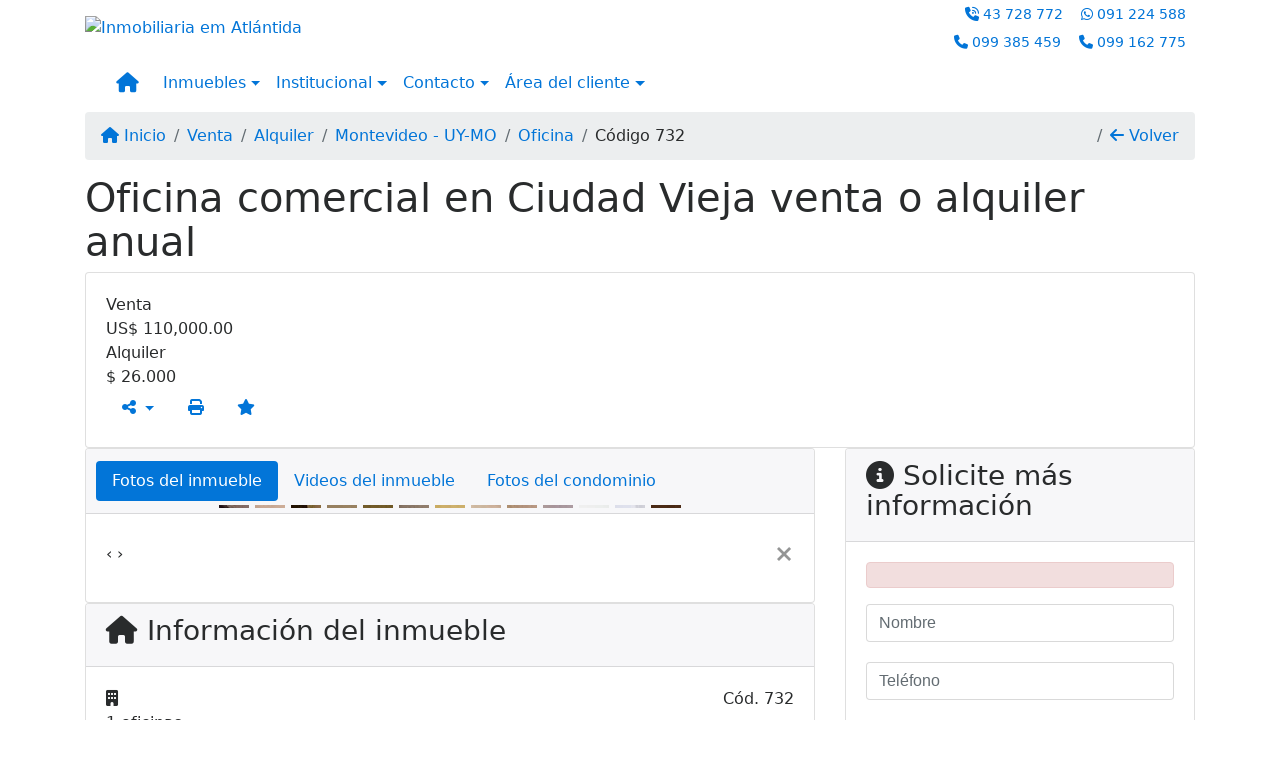

--- FILE ---
content_type: text/html; charset=UTF-8
request_url: https://www.legado.com.uy/732/inmuebles/venta-alquiler-oficina-montevideo-uy-mo
body_size: 13565
content:
<!DOCTYPE html><html lang="es"><head><title>Oficina comercial en Ciudad Vieja venta o alquiler anual - 732</title><meta name="description" content="Oficina comercial en Ciudad Vieja venta o alquiler anual - "><meta name="keywords" content="Oficina , Oficina Montevideo - UY-MO, Montevideo - UY-MO, Oficina , inmobiliarias Montevideo - UY-MO, inmobiliaria Montevideo - UY-MO, inmuebles Montevideo - UY-MO, inmuebles, Oficina"><meta charset="utf-8"><meta name="google-site-verification" content=""><meta name="Robots" content="INDEX,FOLLOW"><meta name="distribution" content="Global"><meta name="rating" content="General"><meta name="revisit-after" content="2"><meta name="classification" content="inmobiliaria,inmuebles"><meta name="author" content="Code49"><meta name="viewport" content="width=device-width, initial-scale=1, shrink-to-fit=no"><meta http-equiv="x-ua-compatible" content="ie=edge"><meta property="og:url" content="https://www.legado.com.uy/732/inmuebles/venta-alquiler-oficina-montevideo-uy-mo"><meta property="og:image" content="https://www.legado.com.uy/admin/imovel/20220924T1740370300-199954925.jpg"><meta property="og:image" content="https://www.legado.com.uy/admin/imovel/mini/20220924T1740370300-199954925.jpg"><link rel="apple-touch-icon" href="https://www.legado.com.uy/admin/imovel/mini/20220924T1740370300-199954925.jpg"><meta name="thumbnail" content="https://www.legado.com.uy/admin/imovel/mini/20220924T1740370300-199954925.jpg"><meta property="og:type" content="website"><meta property="og:title" content="Oficina comercial en Ciudad Vieja venta o alquiler anual"><meta property="og:description" content="Oficina en Ciudad Vieja, Montevideo en alquiler anual y venta.
Totalmente equipada con escritorios, sala de reuniones. Baño y cocina.
Gastos comunes ..."><link rel="canonical" href="https://www.legado.com.uy/732/inmuebles/venta-alquiler-oficina-montevideo-uy-mo">
<!-- Bootstrap -->
<link rel="stylesheet" href="https://www.legado.com.uy/css/bootstrap.min.css" crossorigin="anonymous">

<!-- Plugins -->
<link rel="stylesheet" href="https://www.legado.com.uy/plugins/bootstrap-multiselect/bootstrap-multiselect.css">
<link rel="stylesheet" href="https://www.legado.com.uy/plugins/bootstrap-multiselect/bootstrap-multiselect-custom.css">
<link rel="stylesheet" href="https://www.legado.com.uy/plugins/datepicker/datepicker.css">
<link rel="stylesheet" href="https://www.legado.com.uy/plugins/animate/animate.min.css">
		<link rel="stylesheet" href="https://www.legado.com.uy/crm/js/plugins/quill-emoji/dist/quill-emoji.css">
	<!-- fonts -->
<link rel="stylesheet" href="https://www.legado.com.uy/css/font-awesome.min.css">
<link rel="stylesheet" href="https://www.legado.com.uy/css/c49icons.min.css">

<link rel="stylesheet" href="https://www.legado.com.uy/css/inmueble.css?2026012821"><link rel="stylesheet" href="https://www.legado.com.uy/css/theme.min.css?2026012821"><link rel="stylesheet" href="https://www.legado.com.uy/css/custom.css?2026012821"><link rel="stylesheet" href="https://www.legado.com.uy/css/font-face.css"></head><body class="c49config-gutter-10 c49config-width-2 c49theme-screen-wide c49theme-gutter-thin c49theme-screen-wide c49theme-gutter-thin c49theme-screen-wide c49theme-gutter-thin c49theme-screen-wide c49theme-gutter-thin c49theme-screen-wide c49theme-gutter-thin c49theme-screen-wide c49theme-gutter-thin" id="c49page-inmueble">
<style>
  .fb-messenger-float {
      z-index: 999;
      position: fixed;
      font-family: 'Open sans';
      font-size: 14px;
      transition: bottom .2s;
      padding: 4px 12px 2px 12px;
      background-color: #1780b5;
      text-align: center;
      border-radius: 100px;
      font-size: 37px;
      bottom: 29px;
      right: 27px;
  }
  .fb-messenger-float i {
    color: #fff;
  }
</style>

<header id="c49header"  data-url_atual="https://www.legado.com.uy/" data-url_db="https://www.legado.com.uy/"><div id="c49row-1-1"  class="c49row c49-mod-mb-0"><div class="container"><div class="row "><div class="col-md-4 d-flex align-items-center text-center text-md-left justify-content-center justify-content-md-start"><div  id="c49mod-2" ><div class="c49mod-image-basic c49mod-image"><a href="https://www.legado.com.uy/"><img class="c49-image" src="https://www.legado.com.uy/img/logo-topo.png?v=1478031579" loading="lazy" alt="Inmobiliaria em Atlántida"></a></div></div></div><div class="col-md-4 d-flex align-items-center text-center text-md-left justify-content-center justify-content-md-start"></div><div class="col-md-4 d-flex align-items-center text-center text-md-right justify-content-center justify-content-md-end"><div  id="c49mod-4" > <div class="c49mod-contact-dropdown"><div class="c49-contact-phone"><span class="c49-phone btn btn-link btn-no-link btn-sm"><i class="c49-icon fa fa-phone-volume align-middle" aria-hidden="true" ></i> <span class="c49-label align-middle"><a class="hidden-md-up" href="tel:43728772">43 728 772</a><a class="hidden-sm-down" href="#">43 728 772</a></span></span><span class="c49-phone btn btn-link btn-no-link btn-sm"><i class="c49-icon fab fa-whatsapp align-middle" aria-hidden="true" onclick="window.open('https://api.whatsapp.com/send?phone=598091224588')"></i> <span class="c49-label align-middle"><a href=https://api.whatsapp.com/send?phone=598091224588 target='_blank'>091 224 588</a></span></span><span class="c49-phone btn btn-link btn-no-link btn-sm"><i class="c49-icon fa fa-phone align-middle" aria-hidden="true" ></i> <span class="c49-label align-middle"><a class="hidden-md-up" href="tel:099385459">099 385 459</a><a class="hidden-sm-down" href="#">099 385 459</a></span></span><span class="c49-phone btn btn-link btn-no-link btn-sm"><i class="c49-icon fa fa-phone align-middle" aria-hidden="true" ></i> <span class="c49-label align-middle"><a class="hidden-md-up" href="tel:099162775">099 162 775</a><a class="hidden-sm-down" href="#">099 162 775</a></span></span></div></div></div></div><div class="col-sm-12"><div  id="c49mod-1" >
	<div class="c49mod-menu-horizontal-basic">
		<nav class="navbar  navbar-toggleable-md ">
			<div class="container">
				<button class="navbar-toggler navbar-toggler-right" type="button" data-toggle="collapse" data-target="#navbars1" aria-controls="navbarsContainer" aria-expanded="false" aria-label="Toggle navigation">
					<span class="navbar-toggler-icon"><i class="fa fa-bars" aria-hidden="true"></i></span>
				</button>
									<a aria-label="Menu mobile" class="navbar-brand" href="https://www.legado.com.uy/"><i class="fa fa fa-home" aria-hidden="true"></i></a>
				
				<div class="collapse navbar-collapse" id="navbars1">
					<div class="nav navbar-nav mr-auto d-flex align-items-center justify-content-start">

						<div class='nav-item dropdown '><a class='nav-link dropdown-toggle' data-toggle='dropdown' href='' role='button' aria-haspopup='true' aria-expanded='false'>Inmuebles</a><div class='dropdown-menu '><ul class='dropdown'><li><a class='dropdown-item dropdown-toggle dropdown-item-sub ' data-toggle='dropdown' href='' role='button' aria-haspopup='true' aria-expanded='false'>Venta</a><div class='dropdown-menu dropdown-submenu'><ul class='dropdown'><li><a class='dropdown-item dropdown-toggle dropdown-item-sub ' data-toggle='dropdown' href='' role='button' aria-haspopup='true' aria-expanded='false'>Departamentos</a><div class='dropdown-menu dropdown-submenu'><ul class='dropdown'><li><a class='dropdown-item' href="javascript:search_base64('W3siaW5wdXQiOiJ0aXBvIiwidmFsdWUiOiIxIiwidGFibGUiOiJ0X2kifSx7ImlucHV0IjoiY2F0ZWdvcmlhIiwidmFsdWUiOlsiOTgiXSwidGFibGUiOiJpIn0seyJpbnB1dCI6ImRvcm1pdG9yaW8rIiwidmFsdWUiOlsxXSwidGFibGUiOiJpIn1d')" target=''>1 Dormitorio</a></li><li><a class='dropdown-item' href="javascript:search_base64('W3siaW5wdXQiOiJ0aXBvIiwidmFsdWUiOiIxIiwidGFibGUiOiJ0X2kifSx7ImlucHV0IjoiY2F0ZWdvcmlhIiwidmFsdWUiOlsiOTgiXSwidGFibGUiOiJpIn0seyJpbnB1dCI6ImRvcm1pdG9yaW8rIiwidmFsdWUiOlsyXSwidGFibGUiOiJpIn1d')" target=''>2 Dormitorios</a></li><li><a class='dropdown-item' href="javascript:search_base64('W3siaW5wdXQiOiJ0aXBvIiwidmFsdWUiOiIxIiwidGFibGUiOiJ0X2kifSx7ImlucHV0IjoiY2F0ZWdvcmlhIiwidmFsdWUiOlsiOTgiXSwidGFibGUiOiJpIn0seyJpbnB1dCI6ImRvcm1pdG9yaW8rIiwidmFsdWUiOlszXSwidGFibGUiOiJpIn1d')" target=''>3 Dormitorios</a></li><li><a class='dropdown-item' href="javascript:search_base64('W3siaW5wdXQiOiJ0aXBvIiwidmFsdWUiOiIxIiwidGFibGUiOiJ0X2kifSx7ImlucHV0IjoiY2F0ZWdvcmlhIiwidmFsdWUiOlsiOTgiXSwidGFibGUiOiJpIn0seyJpbnB1dCI6ImRvcm1pdG9yaW8rIiwidmFsdWUiOls0XSwidGFibGUiOiJpIn1d')" target=''>4 Dormitorios</a></li><li><a class='dropdown-item' href="javascript:search_base64('W3siaW5wdXQiOiJ0aXBvIiwidmFsdWUiOiIxIiwidGFibGUiOiJ0X2kifSx7ImlucHV0IjoiY2F0ZWdvcmlhIiwidmFsdWUiOlsiOTgiXSwidGFibGUiOiJpIn0seyJpbnB1dCI6ImRvcm1pdG9yaW8rIiwidmFsdWUiOls1XSwidGFibGUiOiJpIn1d')" target=''>5 Dormitorios</a></li></ul></div></li><li><a class='dropdown-item dropdown-toggle dropdown-item-sub ' data-toggle='dropdown' href='' role='button' aria-haspopup='true' aria-expanded='false'>Casas</a><div class='dropdown-menu dropdown-submenu'><ul class='dropdown'><li><a class='dropdown-item' href="javascript:search_base64('W3siaW5wdXQiOiJ0aXBvIiwidmFsdWUiOiIxIiwidGFibGUiOiJ0X2kifSx7ImlucHV0IjoiY2F0ZWdvcmlhIiwidmFsdWUiOlsiOTkiXSwidGFibGUiOiJpIn0seyJpbnB1dCI6ImRvcm1pdG9yaW8rIiwidmFsdWUiOlsxXSwidGFibGUiOiJpIn1d')" target=''>1 Dormitorio</a></li><li><a class='dropdown-item' href="javascript:search_base64('W3siaW5wdXQiOiJ0aXBvIiwidmFsdWUiOiIxIiwidGFibGUiOiJ0X2kifSx7ImlucHV0IjoiY2F0ZWdvcmlhIiwidmFsdWUiOlsiOTkiXSwidGFibGUiOiJpIn0seyJpbnB1dCI6ImRvcm1pdG9yaW8rIiwidmFsdWUiOlsyXSwidGFibGUiOiJpIn1d')" target=''>2 Dormitorios</a></li><li><a class='dropdown-item' href="javascript:search_base64('W3siaW5wdXQiOiJ0aXBvIiwidmFsdWUiOiIxIiwidGFibGUiOiJ0X2kifSx7ImlucHV0IjoiY2F0ZWdvcmlhIiwidmFsdWUiOlsiOTkiXSwidGFibGUiOiJpIn0seyJpbnB1dCI6ImRvcm1pdG9yaW8rIiwidmFsdWUiOlszXSwidGFibGUiOiJpIn1d')" target=''>3 Dormitorios</a></li><li><a class='dropdown-item' href="javascript:search_base64('W3siaW5wdXQiOiJ0aXBvIiwidmFsdWUiOiIxIiwidGFibGUiOiJ0X2kifSx7ImlucHV0IjoiY2F0ZWdvcmlhIiwidmFsdWUiOlsiOTkiXSwidGFibGUiOiJpIn0seyJpbnB1dCI6ImRvcm1pdG9yaW8rIiwidmFsdWUiOls0XSwidGFibGUiOiJpIn1d')" target=''>4 Dormitorios</a></li><li><a class='dropdown-item' href="javascript:search_base64('W3siaW5wdXQiOiJ0aXBvIiwidmFsdWUiOiIxIiwidGFibGUiOiJ0X2kifSx7ImlucHV0IjoiY2F0ZWdvcmlhIiwidmFsdWUiOlsiOTkiXSwidGFibGUiOiJpIn0seyJpbnB1dCI6ImRvcm1pdG9yaW8rIiwidmFsdWUiOls1XSwidGFibGUiOiJpIn1d')" target=''>5 Dormitorios</a></li></ul></div></li><li><a class='dropdown-item' href="javascript:search_base64('W3siaW5wdXQiOiJ0aXBvaW50ZXJubyIsInZhbHVlIjoiMyIsInRhYmxlIjoiaSJ9LHsiaW5wdXQiOiJ0aXBvIiwidmFsdWUiOiIxIiwidGFibGUiOiJ0X2kifV0=')" target=''>Inmuebles comerciales</a></li><li><a class='dropdown-item' href="javascript:search_base64('W3siaW5wdXQiOiJ0aXBvaW50ZXJubyIsInZhbHVlIjoiNCIsInRhYmxlIjoiaSJ9LHsiaW5wdXQiOiJ0aXBvIiwidmFsdWUiOiIxIiwidGFibGUiOiJ0X2kifV0=')" target=''>Inmuebles rurales</a></li><li><a class='dropdown-item' href="javascript:search_base64('W3siaW5wdXQiOiJ0aXBvaW50ZXJubyIsInZhbHVlIjoiNSIsInRhYmxlIjoiaSJ9LHsiaW5wdXQiOiJ0aXBvIiwidmFsdWUiOiIxIiwidGFibGUiOiJ0X2kifV0=')" target=''>Terrenos</a></li></ul></div></li><li><a class='dropdown-item dropdown-toggle dropdown-item-sub ' data-toggle='dropdown' href='' role='button' aria-haspopup='true' aria-expanded='false'>Alquiler</a><div class='dropdown-menu dropdown-submenu'><ul class='dropdown'><li><a class='dropdown-item dropdown-toggle dropdown-item-sub ' data-toggle='dropdown' href='' role='button' aria-haspopup='true' aria-expanded='false'>Departamentos</a><div class='dropdown-menu dropdown-submenu'><ul class='dropdown'><li><a class='dropdown-item' href="javascript:search_base64('W3siaW5wdXQiOiJ0aXBvIiwidmFsdWUiOiIyIiwidGFibGUiOiJ0X2kifSx7ImlucHV0IjoiY2F0ZWdvcmlhIiwidmFsdWUiOlsiOTgiXSwidGFibGUiOiJpIn0seyJpbnB1dCI6ImRvcm1pdG9yaW8rIiwidmFsdWUiOlsxXSwidGFibGUiOiJpIn1d')" target=''>1 Dormitorio</a></li><li><a class='dropdown-item' href="javascript:search_base64('W3siaW5wdXQiOiJ0aXBvIiwidmFsdWUiOiIyIiwidGFibGUiOiJ0X2kifSx7ImlucHV0IjoiY2F0ZWdvcmlhIiwidmFsdWUiOlsiOTgiXSwidGFibGUiOiJpIn0seyJpbnB1dCI6ImRvcm1pdG9yaW8rIiwidmFsdWUiOlsyXSwidGFibGUiOiJpIn1d')" target=''>2 Dormitorios</a></li><li><a class='dropdown-item' href="javascript:search_base64('W3siaW5wdXQiOiJ0aXBvIiwidmFsdWUiOiIyIiwidGFibGUiOiJ0X2kifSx7ImlucHV0IjoiY2F0ZWdvcmlhIiwidmFsdWUiOlsiOTgiXSwidGFibGUiOiJpIn0seyJpbnB1dCI6ImRvcm1pdG9yaW8rIiwidmFsdWUiOlszXSwidGFibGUiOiJpIn1d')" target=''>3 Dormitorios</a></li><li><a class='dropdown-item' href="javascript:search_base64('W3siaW5wdXQiOiJ0aXBvIiwidmFsdWUiOiIyIiwidGFibGUiOiJ0X2kifSx7ImlucHV0IjoiY2F0ZWdvcmlhIiwidmFsdWUiOlsiOTgiXSwidGFibGUiOiJpIn0seyJpbnB1dCI6ImRvcm1pdG9yaW8rIiwidmFsdWUiOls0XSwidGFibGUiOiJpIn1d')" target=''>4 Dormitorios</a></li><li><a class='dropdown-item' href="javascript:search_base64('W3siaW5wdXQiOiJ0aXBvIiwidmFsdWUiOiIyIiwidGFibGUiOiJ0X2kifSx7ImlucHV0IjoiY2F0ZWdvcmlhIiwidmFsdWUiOlsiOTgiXSwidGFibGUiOiJpIn0seyJpbnB1dCI6ImRvcm1pdG9yaW8rIiwidmFsdWUiOls1XSwidGFibGUiOiJpIn1d')" target=''>5 Dormitorios</a></li></ul></div></li><li><a class='dropdown-item dropdown-toggle dropdown-item-sub ' data-toggle='dropdown' href='' role='button' aria-haspopup='true' aria-expanded='false'>Casas</a><div class='dropdown-menu dropdown-submenu'><ul class='dropdown'><li><a class='dropdown-item' href="javascript:search_base64('W3siaW5wdXQiOiJ0aXBvIiwidmFsdWUiOiIyIiwidGFibGUiOiJ0X2kifSx7ImlucHV0IjoiY2F0ZWdvcmlhIiwidmFsdWUiOlsiOTkiXSwidGFibGUiOiJpIn0seyJpbnB1dCI6ImRvcm1pdG9yaW8rIiwidmFsdWUiOlsxXSwidGFibGUiOiJpIn1d')" target=''>1 Dormitorio</a></li><li><a class='dropdown-item' href="javascript:search_base64('W3siaW5wdXQiOiJ0aXBvIiwidmFsdWUiOiIyIiwidGFibGUiOiJ0X2kifSx7ImlucHV0IjoiY2F0ZWdvcmlhIiwidmFsdWUiOlsiOTkiXSwidGFibGUiOiJpIn0seyJpbnB1dCI6ImRvcm1pdG9yaW8rIiwidmFsdWUiOlsyXSwidGFibGUiOiJpIn1d')" target=''>2 Dormitorios</a></li><li><a class='dropdown-item' href="javascript:search_base64('W3siaW5wdXQiOiJ0aXBvIiwidmFsdWUiOiIyIiwidGFibGUiOiJ0X2kifSx7ImlucHV0IjoiY2F0ZWdvcmlhIiwidmFsdWUiOlsiOTkiXSwidGFibGUiOiJpIn0seyJpbnB1dCI6ImRvcm1pdG9yaW8rIiwidmFsdWUiOlszXSwidGFibGUiOiJpIn1d')" target=''>3 Dormitorios</a></li><li><a class='dropdown-item' href="javascript:search_base64('W3siaW5wdXQiOiJ0aXBvIiwidmFsdWUiOiIyIiwidGFibGUiOiJ0X2kifSx7ImlucHV0IjoiY2F0ZWdvcmlhIiwidmFsdWUiOlsiOTkiXSwidGFibGUiOiJpIn0seyJpbnB1dCI6ImRvcm1pdG9yaW8rIiwidmFsdWUiOls0XSwidGFibGUiOiJpIn1d')" target=''>4 Dormitorios</a></li><li><a class='dropdown-item' href="javascript:search_base64('W3siaW5wdXQiOiJ0aXBvIiwidmFsdWUiOiIyIiwidGFibGUiOiJ0X2kifSx7ImlucHV0IjoiY2F0ZWdvcmlhIiwidmFsdWUiOlsiOTkiXSwidGFibGUiOiJpIn0seyJpbnB1dCI6ImRvcm1pdG9yaW8rIiwidmFsdWUiOls1XSwidGFibGUiOiJpIn1d')" target=''>5 Dormitorios</a></li></ul></div></li><li><a class='dropdown-item' href="javascript:search_base64('W3siaW5wdXQiOiJ0aXBvaW50ZXJubyIsInZhbHVlIjoiMyIsInRhYmxlIjoiaSJ9LHsiaW5wdXQiOiJ0aXBvIiwidmFsdWUiOiIyIiwidGFibGUiOiJ0X2kifV0=')" target=''>Inmuebles comerciales</a></li><li><a class='dropdown-item' href="javascript:search_base64('W3siaW5wdXQiOiJ0aXBvaW50ZXJubyIsInZhbHVlIjoiNCIsInRhYmxlIjoiaSJ9LHsiaW5wdXQiOiJ0aXBvIiwidmFsdWUiOiIyIiwidGFibGUiOiJ0X2kifV0=')" target=''>Inmuebles rurales</a></li><li><a class='dropdown-item' href="javascript:search_base64('W3siaW5wdXQiOiJ0aXBvaW50ZXJubyIsInZhbHVlIjoiNSIsInRhYmxlIjoiaSJ9LHsiaW5wdXQiOiJ0aXBvIiwidmFsdWUiOiIyIiwidGFibGUiOiJ0X2kifV0=')" target=''>Terrenos</a></li><li><a class='dropdown-item' href="javascript:search_base64('W3siaW5wdXQiOiJ0aXBvIiwidmFsdWUiOiIzIiwidGFibGUiOiJ0X2kifV0=')" target=''>Temporada</a></li></ul></div></li></ul></div></div><div class='nav-item dropdown '><a class='nav-link dropdown-toggle' data-toggle='dropdown' href='' role='button' aria-haspopup='true' aria-expanded='false'>Institucional</a><div class='dropdown-menu '><ul class='dropdown'><li><a class='dropdown-item' href='https://www.legado.com.uy/quienes-somos.php'>Quienes somos</a></li><li><a class='dropdown-item' href='https://www.legado.com.uy/servicios.php'>Servicios</a></li><li><a class='dropdown-item' href='https://www.legado.com.uy/equipo.php'>Equipo</a></li><li><a class='dropdown-item' href='https://www.legado.com.uy/trabaje.php'>Trabaje con Nosotros</a></li><li><a class='dropdown-item' href='https://www.legado.com.uy/aliados.php'>Aliados</a></li><li><a class='dropdown-item' href='https://www.legado.com.uy/links-utiles.php'>Links útiles</a></li><li><a class='dropdown-item' href='https://www.legado.com.uy/noticia.php'>Noticias</a></li></ul></div></div><div class='nav-item dropdown mr-auto'><a class='nav-link dropdown-toggle' data-toggle='dropdown' href='' role='button' aria-haspopup='true' aria-expanded='false'>Contacto</a><div class='dropdown-menu '><ul class='dropdown'><a class='dropdown-item' href='https://www.legado.com.uy/contacto.php'>Hable con Nosotros</a><a class='dropdown-item' href='javascript:ligamos()'>Nosotros te llamamos</a></ul></div></div><div class='nav-item dropdown '><a class='nav-link dropdown-toggle' data-toggle='dropdown' href='' role='button' aria-haspopup='true' aria-expanded='false'>Área del cliente</a><div class='dropdown-menu '><ul class='dropdown'><a class='dropdown-item' href='https://www.legado.com.uy/account/?tab=favorites' data-toggle='modal' data-target='#modal-client-area'><i class='fa fa-star' aria-hidden='true'></i> Inmuebles favoritos</a><a class='dropdown-item' href='javascript:cadastre()'><i class='fa fa-home' aria-hidden='true'></i> Registre su Inmueble</a><a class='dropdown-item' href='javascript:perfil()' data-toggle='modal' data-target='#modal-client-area'><i class='fa fa-gift' aria-hidden='true'></i> Solicita tu Inmueble</a><div class='dropdown-divider'></div><a class='dropdown-item' href='#' data-toggle='modal' data-target='#modal-client-area'><i class='fa fa-sign-in-alt' aria-hidden='true'></i> Entrar</a></ul></div></div><div class='nav-item '><div id='c49mod-66'  >
<!-- <div class="dropdown c49mod-translator c49mod-translator-basic notranslate">
	<a id="current-flag" onclick="loadGoogleTranslator()" class="nav-link dropdown-toggle" data-toggle="dropdown" href="#" role="button" aria-haspopup="true" aria-expanded="false"><div class="flag-uru1"></div></a>
	<div class="dropdown-menu dropdown-menu-right">
		<a class="dropdown-item hidden language" href="#" data-padrao="1" data-sigla="es" data-flag="uru1" data-lang="Spanish">
			<span class="flag-uru1 img-rounded traducao"></span> Spanish		</a>
				<a class="dropdown-item language" href="#" data-sigla="fr" data-flag="fra1" data-lang="French">
			<span class="flag-fra1 img-rounded traducao"></span> French		</a>
				<a class="dropdown-item language" href="#" data-sigla="de" data-flag="deu1" data-lang="German">
			<span class="flag-deu1 img-rounded traducao"></span> German		</a>
				<a class="dropdown-item language" href="#" data-sigla="en" data-flag="eua1" data-lang="English">
			<span class="flag-eua1 img-rounded traducao"></span> English		</a>
				<a class="dropdown-item language" href="#" data-sigla="pt" data-flag="bra1" data-lang="Portuguese">
			<span class="flag-bra1 img-rounded traducao"></span> Portuguese		</a>
				<div id="google_translate_element" class="hidden"></div>
	</div>
</div> --></div></div>
						<!-- Menu antigo -->

											</ul>
				</div>
			</div>
		</nav>
	</div>
	</div></div></div></div></div><div id="c49row-1-2"  class="c49row"><div class="container-fluid container-full c49-mod-mb-0"><div class="row "><div class="col-sm-12"><div  id="c49mod-54" >
<section class="c49mod-image-carousel">
		<div id="image-carousel-54" class="carousel slide " data-ride="carousel" data-interval="5000">
		<div class="carousel-inner" role="listbox">
							<div class="carousel-item active" >
					<div class="c49-carousel-photo" style="background-image:url(https://www.legado.com.uy/gallery/bg_slide_topo3.jpg);"></div>
					<div class="carousel-caption d-none d-md-block">
																	</div>
				</div>
							<div class="carousel-item " >
					<div class="c49-carousel-photo" style="background-image:url(https://www.legado.com.uy/gallery/bg_slide_topo2.jpg);"></div>
					<div class="carousel-caption d-none d-md-block">
																	</div>
				</div>
					</div>
					</div>

</section>
</div></div></div></div></div><div id="c49row-1-3"  class=""><div class=""><div class="row "><div class=""><div  id="c49mod-76" >
	<script>
		var phoneW = "598091224588",
		msgW1 = "En qué puedo ayudarle?",
		msgW2 = "",
		cor = "#edd388",
		position = "right",
		autoOpen = "",
		timer = "4000",
		titleW = "Contacto vía WhatsApp",
		showpop = "",
		txtSite = "Pagina-Web";
	</script>

	
		<div  class="floating-wpp "></div>

	

<script>
	var openWhatsappButton = document.getElementById("open-whatsapp");
	if (openWhatsappButton) {
		// Abrir a janela modal ao clicar no ícone do WhatsApp
		document.getElementById("open-whatsapp").addEventListener("click", function () {
			document.getElementById("modalWhats").style.display = "block";
		});

		// Fechar a janela modal ao clicar no botão "Fechar" (X)
		document.querySelector(".close").addEventListener("click", function () {
			document.getElementById("modalWhats").style.display = "none";
		});

		// Função para verificar se o e-mail é válido
		function isEmailValid(email) {
			var regex = /^[a-zA-Z0-9._-]+@[a-zA-Z0-9.-]+\.[a-zA-Z]{2,4}$/;
			return regex.test(email);
		}

		// Função para verificar se todos os campos estão preenchidos
		function camposEstaoPreenchidos() {
			var nome = document.querySelector('input[name="nome"]').value;
			var telefone = document.querySelector('input[name="telefone"]').value;
			var email = document.querySelector('input[name="email"]').value;

			return nome !== "" && telefone !== "" && email !== "";
		}

		// Manipulador de evento para o link do WhatsApp
		document.getElementById("whatsapp-link").addEventListener("click", function (e) {
			var email = document.querySelector('input[name="email"]').value;

			if (!camposEstaoPreenchidos()) {
		        e.preventDefault(); // Impede a abertura do link
		    } else if (!isEmailValid(email)) {
		        e.preventDefault(); // Impede a abertura do link
		    }
		});
	}
</script>

</div></div></div></div></div></header><main id="c49main" ><div id="c49row-8-1"  class="c49row"><div class="container"><div class="row "><div class="col-md-12"><div  id="c49mod-18" >		<div class="c49mod-breadcrumb c49mod-breadcrumb-basic">
			<nav class="breadcrumb">
				<a class="breadcrumb-item" href="https://www.legado.com.uy/"><i class="fa fa-home" aria-hidden="true"></i> Inicio</a>
				<a class="breadcrumb-item " href="https://www.legado.com.uy/inmobiliaria/venta/inmuebles/14">Venta</a><a class="breadcrumb-item " href="https://www.legado.com.uy/inmobiliaria/alquiler/inmuebles/12">Alquiler</a><a class="breadcrumb-item " href="https://www.legado.com.uy/inmobiliaria/montevideo-uy-mo/inmuebles/119">Montevideo - UY-MO</a><a class="breadcrumb-item " href="https://www.legado.com.uy/inmobiliaria/oficina/inmuebles/2374">Oficina</a><a class="breadcrumb-item active">Código 732</a>				<a class="breadcrumb-item breadcrumb-return float-right" href="javascript:window.history.back()"><i class="fa fa-arrow-left" aria-hidden="true"></i> Volver</a>
			</nav>
		</div>
	

</div></div></div></div></div><div id="c49row-8-2"  class="c49row"><div class="container"><div class="row "><div class="col-md-12"><div  id="c49mod-27" >
	<div class="c49mod-property-header-basic page-position">
		<div class="c49-property-title">
							<h1>Oficina comercial en Ciudad Vieja venta o alquiler anual</h1>
					</div>

		<div class="c49-property-bar" id="property-732">
			<div class="card">
				<div class="card-block">
											
									<div class="c49-property-price">
										<div class="c49-property-price-title">Venta</div>
										<div class="c49-property-price-value"><span class="c49-currency">US$</span> 110,000.00</div>
									</div>

								
									<div class="c49-property-price">
										<div class="c49-property-price-title">Alquiler</div>
										<div class="c49-property-price-value"><span class="c49-currency">$</span> 26.000</div>
									</div>

								
					<div class="c49-action-icons">
						<div class="btn-group">
															<button onclick="mobileShare('Legado - Oficina comercial en Ciudad Vieja venta o alquiler anual', 'https://www.legado.com.uy/732/inmuebles/venta-alquiler-oficina-montevideo-uy-mo')" type="button" class="btn btn-link dropdown-toggle hidden-md-up"  aria-haspopup="true" aria-expanded="false">
									<i class="fa fa-share-alt" aria-hidden="true"></i>
								</button>
								<button type="button" class="btn btn-link dropdown-toggle hidden-sm-down" data-toggle="dropdown" aria-haspopup="true" aria-expanded="false">
									<i class="fa fa-share-alt" aria-hidden="true"></i>
								</button>
								<div class="dropdown-menu dropdown-menu-right">
									<a class="dropdown-item cursor-pointer" onclick="changeIconAndCopyToClipboard(this,'https://www.legado.com.uy/732/inmuebles/venta-alquiler-oficina-montevideo-uy-mo')"><i class="fa fa-clone" aria-hidden="true"></i> Copiar link</a>
									<a class="dropdown-item" href="https://api.whatsapp.com/send?text=Legado - Oficina comercial en Ciudad Vieja venta o alquiler anual - https://www.legado.com.uy/732/inmuebles/venta-alquiler-oficina-montevideo-uy-mo" data-action="share/whatsapp/share" target="_blank"><i class="fab fa-whatsapp" aria-hidden="true"></i> Whatsapp</a>
									<a class="dropdown-item" href="javascript:new_window('https://www.facebook.com/sharer.php?u=https://www.legado.com.uy/732/inmuebles/venta-alquiler-oficina-montevideo-uy-mo','Facebook','450','450','yes');"><i class="fab fa-facebook" aria-hidden="true"></i> Facebook</a>
									<a class="dropdown-item" href="javascript:new_window('https://twitter.com/share?text=Legado - Oficina comercial en Ciudad Vieja venta o alquiler anual 
 https://www.legado.com.uy/732/inmuebles/venta-alquiler-oficina-montevideo-uy-mo&url=https://www.legado.com.uy/732/inmuebles/venta-alquiler-oficina-montevideo-uy-mo','Twitter','450','450','yes');"><i class="fab fa-twitter" aria-hidden="true"></i> Twitter</a>
									<a class="dropdown-item" href="javascript:new_window('https://www.linkedin.com/shareArticle?mini=true&url=https://www.legado.com.uy/732/inmuebles/venta-alquiler-oficina-montevideo-uy-mo','Linkedin','450','450','yes');"><i class="fab fa-linkedin" aria-hidden="true"></i> LinkedIn</a>
								</div>
																							<a href="" data-toggle="modal" data-target="#printModal" class="btn btn-link btn-print"><i class="fa fa-print" aria-hidden="true"></i></a>
								<a class="btn btn-link btn-favorite" data-favorito="0" href="javascript:favoritar_imovel(732, this)"><i class="fa fa-star " aria-hidden="true"></i></a>
													</div>
					</div>
				</div>
			</div>
		</div>
	</div>

	<div class="modal fade print-modal" id="printModal" tabindex="-1" role="dialog" aria-labelledby="exampleModalLabel" aria-hidden="true">
		<div class="modal-dialog modal-lg" role="document">
			<div class="modal-content">
				<div class="modal-header">
					<h5 class="modal-title" id="exampleModalLabel">Ficha de impresión</h5>
					<button type="button" class="close" data-dismiss="modal" aria-label="Close">
						<span aria-hidden="true">&times;</span>
					</button>
				</div>
				<div class="modal-body">
					<iframe class="frame-size" src="https://www.legado.com.uy/print.php?id=732"></iframe>
				</div>
			</div>
		</div>
	</div>

	</div></div></div></div></div><div id="c49row-8-3"  class="c49row"><div class="container"><div class="row "><div class="col-md-8"><div class="" id="c49wrap-24"><div class="card c49wrap-card-tab">
			<div class="card-header">
			<ul class="nav nav-pills card-header-pills pull-xs-left slider-pro-tab" role="tablist">
									<li class="nav-item">
						<a class="nav-link active" data-toggle="tab" href="#c49mod-24-1" role="tab"><span>Fotos del inmueble</span></a>
					</li>
									<li class="nav-item">
						<a class="nav-link " data-toggle="tab" href="#c49mod-24-2" role="tab"><span>Videos del inmueble</span></a>
					</li>
									<li class="nav-item">
						<a class="nav-link " data-toggle="tab" href="#c49mod-24-3" role="tab"><span>Fotos del condominio</span></a>
					</li>
							</ul>
		</div>

		<div class="card-block">
			<div class="tab-content">
									<div class="tab-pane active" id="c49mod-24-1" role="tabpanel">
			            			                    <div id="c49mod-28" class="">
	<div class="c49mod-property-gallery-bluimp">

					<div class="tab-pane active" id="photos-property" role="tabpanel">

				<div id="photos-property-carousel" class="carousel c49-carousel-gallery slide" data-ride="carousel">
					<ol class="carousel-indicators">
													<li data-target="#photos-property-carousel" style="background-image: url(https://www.legado.com.uy//admin/imovel/mini/20220924T1740370300-199954925.jpg);" data-slide-to="0" class="active"></li>
																				<li data-target="#photos-property-carousel" style="background-image: url(https://www.legado.com.uy//admin/imovel/mini/20220924T1740380300-57841269.jpg);" data-slide-to="1" class=""></li>
																				<li data-target="#photos-property-carousel" style="background-image: url(https://www.legado.com.uy//admin/imovel/mini/20220924T1740350300-504244452.jpg);" data-slide-to="2" class=""></li>
																				<li data-target="#photos-property-carousel" style="background-image: url(https://www.legado.com.uy//admin/imovel/mini/20220924T1740360300-771787053.jpg);" data-slide-to="3" class=""></li>
																				<li data-target="#photos-property-carousel" style="background-image: url(https://www.legado.com.uy//admin/imovel/mini/20220924T1740360300-550998067.jpg);" data-slide-to="4" class=""></li>
																				<li data-target="#photos-property-carousel" style="background-image: url(https://www.legado.com.uy//admin/imovel/mini/20220924T1740370300-881009862.jpg);" data-slide-to="5" class=""></li>
																				<li data-target="#photos-property-carousel" style="background-image: url(https://www.legado.com.uy//admin/imovel/mini/20220924T1740370300-963005679.jpg);" data-slide-to="6" class=""></li>
																				<li data-target="#photos-property-carousel" style="background-image: url(https://www.legado.com.uy//admin/imovel/mini/20220924T1740380300-769111069.jpg);" data-slide-to="7" class=""></li>
																				<li data-target="#photos-property-carousel" style="background-image: url(https://www.legado.com.uy//admin/imovel/mini/20220924T1740390300-566607280.jpg);" data-slide-to="8" class=""></li>
																				<li data-target="#photos-property-carousel" style="background-image: url(https://www.legado.com.uy//admin/imovel/mini/20220924T1740380300-440802981.jpg);" data-slide-to="9" class=""></li>
																				<li data-target="#photos-property-carousel" style="background-image: url(https://www.legado.com.uy//admin/imovel/mini/20220924T1740390300-212368806.jpg);" data-slide-to="10" class=""></li>
																				<li data-target="#photos-property-carousel" style="background-image: url(https://www.legado.com.uy//admin/imovel/mini/20220924T1740400300-777622864.jpg);" data-slide-to="11" class=""></li>
																				<li data-target="#photos-property-carousel" style="background-image: url(https://www.legado.com.uy//admin/imovel/mini/20220924T1740400300-520981724.jpg);" data-slide-to="12" class=""></li>
																		</ol>
					<div class="carousel-inner gal-relative" role="listbox">
													<div class="carousel-item active" data-foto="https://www.legado.com.uy/exportacao/fotos/20220924T1740370300-199954925.jpg" data-gallery="imovel">
								<div style="background-image: url(https://www.legado.com.uy/exportacao/fotos/20220924T1740370300-199954925.jpg);"></div>
								<span class="legenda"></span>
							</div>
																				<div class="carousel-item " data-foto="https://www.legado.com.uy/exportacao/fotos/20220924T1740380300-57841269.jpg" data-gallery="imovel">
								<div style="background-image: url(https://www.legado.com.uy/exportacao/fotos/20220924T1740380300-57841269.jpg);"></div>
								<span class="legenda"></span>
							</div>
																				<div class="carousel-item " data-foto="https://www.legado.com.uy/exportacao/fotos/20220924T1740350300-504244452.jpg" data-gallery="imovel">
								<div style="background-image: url(https://www.legado.com.uy/exportacao/fotos/20220924T1740350300-504244452.jpg);"></div>
								<span class="legenda"></span>
							</div>
																				<div class="carousel-item " data-foto="https://www.legado.com.uy/exportacao/fotos/20220924T1740360300-771787053.jpg" data-gallery="imovel">
								<div style="background-image: url(https://www.legado.com.uy/exportacao/fotos/20220924T1740360300-771787053.jpg);"></div>
								<span class="legenda"></span>
							</div>
																				<div class="carousel-item " data-foto="https://www.legado.com.uy/exportacao/fotos/20220924T1740360300-550998067.jpg" data-gallery="imovel">
								<div style="background-image: url(https://www.legado.com.uy/exportacao/fotos/20220924T1740360300-550998067.jpg);"></div>
								<span class="legenda"></span>
							</div>
																				<div class="carousel-item " data-foto="https://www.legado.com.uy/exportacao/fotos/20220924T1740370300-881009862.jpg" data-gallery="imovel">
								<div style="background-image: url(https://www.legado.com.uy/exportacao/fotos/20220924T1740370300-881009862.jpg);"></div>
								<span class="legenda"></span>
							</div>
																				<div class="carousel-item " data-foto="https://www.legado.com.uy/exportacao/fotos/20220924T1740370300-963005679.jpg" data-gallery="imovel">
								<div style="background-image: url(https://www.legado.com.uy/exportacao/fotos/20220924T1740370300-963005679.jpg);"></div>
								<span class="legenda"></span>
							</div>
																				<div class="carousel-item " data-foto="https://www.legado.com.uy/exportacao/fotos/20220924T1740380300-769111069.jpg" data-gallery="imovel">
								<div style="background-image: url(https://www.legado.com.uy/exportacao/fotos/20220924T1740380300-769111069.jpg);"></div>
								<span class="legenda"></span>
							</div>
																				<div class="carousel-item " data-foto="https://www.legado.com.uy/exportacao/fotos/20220924T1740390300-566607280.jpg" data-gallery="imovel">
								<div style="background-image: url(https://www.legado.com.uy/exportacao/fotos/20220924T1740390300-566607280.jpg);"></div>
								<span class="legenda"></span>
							</div>
																				<div class="carousel-item " data-foto="https://www.legado.com.uy/exportacao/fotos/20220924T1740380300-440802981.jpg" data-gallery="imovel">
								<div style="background-image: url(https://www.legado.com.uy/exportacao/fotos/20220924T1740380300-440802981.jpg);"></div>
								<span class="legenda"></span>
							</div>
																				<div class="carousel-item " data-foto="https://www.legado.com.uy/exportacao/fotos/20220924T1740390300-212368806.jpg" data-gallery="imovel">
								<div style="background-image: url(https://www.legado.com.uy/exportacao/fotos/20220924T1740390300-212368806.jpg);"></div>
								<span class="legenda"></span>
							</div>
																				<div class="carousel-item " data-foto="https://www.legado.com.uy/exportacao/fotos/20220924T1740400300-777622864.jpg" data-gallery="imovel">
								<div style="background-image: url(https://www.legado.com.uy/exportacao/fotos/20220924T1740400300-777622864.jpg);"></div>
								<span class="legenda"></span>
							</div>
																				<div class="carousel-item " data-foto="https://www.legado.com.uy/exportacao/fotos/20220924T1740400300-520981724.jpg" data-gallery="imovel">
								<div style="background-image: url(https://www.legado.com.uy/exportacao/fotos/20220924T1740400300-520981724.jpg);"></div>
								<span class="legenda"></span>
							</div>
																		</div>
					<a class="carousel-control-prev" href="#photos-property-carousel" role="button" data-slide="prev">
						<span class="carousel-control-prev-icon" aria-hidden="true"></span>
						<span class="sr-only">Previous</span>
					</a>
					<a class="carousel-control-next" href="#photos-property-carousel" role="button" data-slide="next">
						<span class="carousel-control-next-icon" aria-hidden="true"></span>
						<span class="sr-only">Next</span>
					</a>
				</div>

			</div>
			</div>


<link rel="stylesheet" href="https://www.legado.com.uy/plugins/blueimp-gallery/blueimp-gallery.min.css?2026012809">
<div id="blueimp-gallery" class="blueimp-gallery blueimp-gallery-controls" data-use-bootstrap-modal="false" data-hide-page-scrollbars="false">
    <div class="slides"></div>
    <h3 class="title"></h3>
    <a class="prev">‹</a>
    <a class="next">›</a>
    <a class="close">×</a>
    <a class="play-pause"></a>
    <ol class="indicator"></ol>
    <div class="modal fade">
        <div class="modal-dialog">
            <div class="modal-content">
                <div class="modal-header">
                    <button type="button" class="close" aria-hidden="true">&times;</button>
                    <h4 class="modal-title"></h4>
                </div>
                <div class="modal-body next"></div>
                <div class="modal-footer">
                    <button type="button" class="btn btn-default pull-left prev">
                        <i class="glyphicon glyphicon-chevron-left"></i>
                        Previous
                    </button>
                    <button type="button" class="btn btn-primary next">
                        Next
                        <i class="glyphicon glyphicon-chevron-right"></i>
                    </button>
                </div>
            </div>
        </div>
    </div>
</div>

</div>
			                					</div>
									<div class="tab-pane " id="c49mod-24-2" role="tabpanel">
			            			                    <div id="c49mod-70" class="">


	<div class="c49mod-property-gallery-basic">

					<div class="wrap-hidden" data-hidden="#c49mod-24-2"></div>
			</div>
<link rel="stylesheet" href="https://www.legado.com.uy/plugins/blueimp-gallery/blueimp-gallery.min.css?2026012809">
<div id="blueimp-gallery" class="blueimp-gallery blueimp-gallery-controls" data-use-bootstrap-modal="false" data-hide-page-scrollbars="false">
    <div class="slides"></div>
    <h3 class="title"></h3>
    <a class="prev">‹</a>
    <a class="next">›</a>
    <a class="close">×</a>
    <a class="play-pause"></a>
    <ol class="indicator"></ol>
    <div class="modal fade">
        <div class="modal-dialog">
            <div class="modal-content">
                <div class="modal-header">
                    <button type="button" class="close" aria-hidden="true">&times;</button>
                    <h4 class="modal-title"></h4>
                </div>
                <div class="modal-body next"></div>
                <div class="modal-footer">
                    <button type="button" class="btn btn-default pull-left prev">
                        <i class="glyphicon glyphicon-chevron-left"></i>
                        Previous
                    </button>
                    <button type="button" class="btn btn-primary next">
                        Next
                        <i class="glyphicon glyphicon-chevron-right"></i>
                    </button>
                </div>
            </div>
        </div>
    </div>
</div>

</div>
			                					</div>
									<div class="tab-pane " id="c49mod-24-3" role="tabpanel">
			            			                    <div id="c49mod-67" class="">


	<div class="c49mod-property-gallery-bluimp">

					<div class="wrap-hidden" data-hidden="#c49mod-24-3"></div>
		
	</div>
<link rel="stylesheet" href="https://www.legado.com.uy/plugins/blueimp-gallery/blueimp-gallery.min.css?2026012809">
<div id="blueimp-gallery" class="blueimp-gallery blueimp-gallery-controls" data-use-bootstrap-modal="false" data-hide-page-scrollbars="false">
    <div class="slides"></div>
    <h3 class="title"></h3>
    <a class="prev">‹</a>
    <a class="next">›</a>
    <a class="close">×</a>
    <a class="play-pause"></a>
    <ol class="indicator"></ol>
    <div class="modal fade">
        <div class="modal-dialog">
            <div class="modal-content">
                <div class="modal-header">
                    <button type="button" class="close" aria-hidden="true">&times;</button>
                    <h4 class="modal-title"></h4>
                </div>
                <div class="modal-body next"></div>
                <div class="modal-footer">
                    <button type="button" class="btn btn-default pull-left prev">
                        <i class="glyphicon glyphicon-chevron-left"></i>
                        Previous
                    </button>
                    <button type="button" class="btn btn-primary next">
                        Next
                        <i class="glyphicon glyphicon-chevron-right"></i>
                    </button>
                </div>
            </div>
        </div>
    </div>
</div>

</div>
			                					</div>
							</div>
		</div>
	</div>
</div><div class="" id="c49wrap-17"><div class="card c49wrap-card">
						<div class="card-header">
				<h3 class="c49-card-title">
					<i class="fa fa-home"></i>
					Información del inmueble				</h3>
			</div>
		
		<div class="card-block ">
	        		                <div id="c49mod-29"  >
	<div class="c49mod-property-infos-basic">

		
			<div class="c49-property-numbers d-flex justify-content-between">
				<div class="c49-property-features">
					<div class="c49-property-number-wrap"><span><i class='fa-solid fa-building'></i></span><div class="c49-property-number">1 oficinas</div></div><div class="c49-property-number-wrap"><span class="c49icon-bathroom-1"></span><div class="c49-property-number">1 bañ.</div></div>				</div>

				<div class="info-codigo">
					<span class="info-codigo-ref">Cód.</span> 732				</div>
			</div>

							<h2 class="property-title m-b-20">Oficina comercial en Ciudad Vieja venta o alquiler anual</h2>
			
							<div class="property-description p-b-20">
					<p>Oficina en Ciudad Vieja, Montevideo en alquiler anual y venta.<br />
Totalmente equipada con escritorios, sala de reuniones. Baño y cocina.<br />
Gastos comunes $ 5000<br />
<br />
Consúltenos, coordine su visita.<br />
INMOBILIARIA LEGADO</p>
				</div>
			
			<div class="row">
				<div class="col-sm-12">
										 
							<div class="table-row table-row-odd" id="tipodeinmueble">
								<div><i class="fa fa-chevron-circle-right"></i> Tipo de inmueble</div>
								 
								<div> Oficina </div> 
							</div>
						 
							<div class="table-row table-row-odd" id="ciudad">
								<div><i class="fa fa-chevron-circle-right"></i> Ciudad</div>
								 
								<div> Montevideo - UY-MO </div> 
							</div>
						 
							<div class="table-row table-row-odd" id="region">
								<div><i class="fa fa-chevron-circle-right"></i> Región</div>
								 
								<div> Montevideo  </div> 
							</div>
						 
							<div class="table-row table-row-odd" id="transaccion">
								<div><i class="fa fa-chevron-circle-right"></i> Transacción</div>
								 
								<div> Venta, Alquiler </div> 
							</div>
						 
							<div class="table-row table-row-odd" id="finalidad">
								<div><i class="fa fa-chevron-circle-right"></i> Finalidad</div>
								 
								<div> Comercial </div> 
							</div>
						 
							<div class="table-row table-row-odd" id="oficinas">
								<div><i class="fa fa-chevron-circle-right"></i> Oficinas</div>
								 
								<div> 1 </div> 
							</div>
						 
							<div class="table-row table-row-odd" id="areaprivada">
								<div><i class="fa fa-chevron-circle-right"></i> Área privada</div>
								 
								<div> 90 m² </div> 
							</div>
						 
							<div class="table-row table-row-odd" id="areatotal">
								<div><i class="fa fa-chevron-circle-right"></i> Área total</div>
								 
								<div> 90 m² </div> 
							</div>
						 			
				</div>
			</div>

			<br><br>

			
			
		</div>		</div>
		            	            		</div>
	</div></div><div class="" id="c49wrap-15"><div class="card c49wrap-card">
						<div class="card-header">
				<h3 class="c49-card-title">
					<i class="fa fa-map-marker"></i>
					Mapa				</h3>
			</div>
		
		<div class="card-block p-0">
	        		                <div id="c49mod-30"  >	<div class="wrap-hidden" data-hidden="#c49wrap-15"></div>
</div>
		            	            		</div>
	</div></div></div><div class="col-md-4"><div class="" id="c49wrap-14"><div class="card c49wrap-card">
						<div class="card-header">
				<h3 class="c49-card-title">
					<i class="fa fa-info-circle"></i>
					Solicite más información				</h3>
			</div>
		
		<div class="card-block ">
	        		                <div id="c49mod-23"  >


		<div class="c49mod-form">

			<div class="c49mod" id="c49mod-form-001" data-tabela="45" data-form-title="">

				<form>

					<div class="row">

						<div class="col-sm-12">

							<div id="alert" class="alert alert-danger hidden" role="alert"></div>

						</div>



						<div class="col-sm-12">

							<fieldset class="form-group">

								<input data-form='1' data-required='1' data-msg="Por favor, escriba su nombre" name='nome' type="text" class="form-control" placeholder="Nombre">

								<div class="form-control-feedback"></div>

							</fieldset>

						</div>



						<div class="col-sm-12">

							<fieldset class="form-group">

								<input data-form='1' data-required='1' data-msg="Por favor, informe un teléfono" name='telefone' type="text" inputmode="numeric" class="form-control somente-numeros" placeholder="Teléfono">

								<div class="form-control-feedback"></div>

							</fieldset>

						</div>



						<div class="col-sm-12">

							<fieldset class="form-group">

								<input data-form='1' data-required='1' data-msg="Por favor, informe un e-mail" name='email' type="text" class="form-control" placeholder="E-mail">

								<div class="form-control-feedback"></div>

							</fieldset>

						</div>



						<div class="col-sm-12">

							<fieldset class="form-group">

								<textarea rows="5" data-required='1' data-msg="Escriba un mensaje" data-form='1' name='mensagem' type="text" class="form-control" placeholder="mensaje"></textarea>

								<div class="form-control-feedback"></div>

								<input data-form='1' name='id_imovel' value="732" type="hidden" class="form-control hidden">

							</fieldset>

						</div>





						<div class="col-sm-12">

							<fieldset class="form-group">

								
								<div class="btn btn-secondary btn-block form-submit" id="form-property" role="button" ><i class="fa fa-envelope"></i> Enviar por e-mail</div>

							</fieldset>

						</div>

					</div>

				</form>

			</div>



			
					<div class="c49mod-whatsapp-button">

						<div>

							<span>O</span>

						</div>

						<div class="btn btn-secondary btn-block btn-whatsapp">

							<a id="form-whats-property" target="_blank" href="https://api.whatsapp.com/send?phone=598091224588&text=Hola, me gustaría recibir más información sobre la propiedad %23732 https://www.legado.com.uy/732/inmuebles/venta-alquiler-oficina-montevideo-uy-mo&utm_source=Google&utm_medium=CPC&utm_campaign=Whatsapp-Pagina-Web">

								<span class="card-title"><i class="fab fa-whatsapp"></i> Conversar ahora por WhatsApp</span>

							</a>

						</div>

						<div class="btn btn-secondary btn-block">

							<a id="form-whats-offers" onclick="makeOffer('', 732)">

								<span class="card-title"><i class="fa fa-thumbs-up"></i> Hacer una oferta </span>

							</a>
							
						</div>

					</div>

					


		</div>



		<script>

			document.querySelectorAll('.somente-numeros').forEach(function(input) {

				input.addEventListener('input', function() {

					this.value = this.value.replace(/\D/g, '');

				});

			});

		</script>

	

		</div>
		            	            		</div>
	</div></div><div class="" id="c49wrap-16"><div class="card c49wrap-card">
						<div class="card-header">
				<h3 class="c49-card-title">
					<i class="fa fa-home"></i>
					Inmuebles semejantes				</h3>
			</div>
		
		<div class="card-block ">
	        		                <div id="c49mod-47"  >
		<section id="c49mod-properties-list-mini" data-id-module="47" data-search="" data-select="[base64]" class="c49mod-properties-list-mini" data-path='modules/properties/list-mini/c49mod-properties-list-mini'  data-properties-filter="" data-num_reg_pages="" data-input_ordem='bnVsbA=='>
							<div class="c49-property-mini">
					<h3 class="c49-mini-title"><a href="https://www.legado.com.uy/695/inmuebles/venta-oficina-palermo-montevideo-uy-mo">Venta Local Comercial Con Oficinas Y Amplio Galpón, Palermo - Montevideo</a></h3>
					<div class="c49-property-mini-wrap d-flex align-items-stretch" id="property-695">
						<div class="c49-mini-photo">
							<a href="https://www.legado.com.uy/695/inmuebles/venta-oficina-palermo-montevideo-uy-mo">
																		<img class="img-fluid" src="https://www.legado.com.uy/admin/imovel/mini/20220526T2056050300-379908609.jpg" loading="lazy" alt="Venta en Palermo - Montevideo" width="250" height="188">
																																		</a>
																												</div>
						<div class="c49-mini-body">					
															<a href="https://www.legado.com.uy/695/inmuebles/venta-oficina-palermo-montevideo-uy-mo"><p class="c49-property-value"><span class="c49-currency">US$</span> 460,000.00</p></a>
							
							<a href="https://www.legado.com.uy/695/inmuebles/venta-oficina-palermo-montevideo-uy-mo"><p class="c49-property-neibourhood"></p></a>
							<div class="c49-property-numbers d-flex justify-content-between">
								
																	<a href="https://www.legado.com.uy/695/inmuebles/venta-oficina-palermo-montevideo-uy-mo">
										<div class="c49-property-number-wrap d-flex align-items-center">
											<span class="c49icon-bathroom-1"></span>
											<div class="c49-property-number">2</div>
										</div>
									</a>
								
																	<a href="https://www.legado.com.uy/695/inmuebles/venta-oficina-palermo-montevideo-uy-mo">
										<div class="c49-property-number-wrap d-flex align-items-center" data-toggle="tooltip" data-placement="top" rel="tooltip" title="siendo 10 cubierto">
											<span class="c49icon-garage-1"></span>
											<div class="c49-property-number">10</div>
										</div>
									</a>
															</div>
						</div>
					</div>
				</div>
							<div class="c49-property-mini">
					<h3 class="c49-mini-title"><a href="https://www.legado.com.uy/366/inmuebles/venta-oficina-las-acacias-montevideo-uy-mo">Venta de importante predio industrial en Las Acacias</a></h3>
					<div class="c49-property-mini-wrap d-flex align-items-stretch" id="property-366">
						<div class="c49-mini-photo">
							<a href="https://www.legado.com.uy/366/inmuebles/venta-oficina-las-acacias-montevideo-uy-mo">
																		<img class="img-fluid" src="https://www.legado.com.uy/admin/imovel/mini/20191018T1144560300-396170203.jpeg" loading="lazy" alt="Venta en Las Acacias - Montevideo" width="250" height="188">
																																		</a>
																												</div>
						<div class="c49-mini-body">					
															<a href="https://www.legado.com.uy/366/inmuebles/venta-oficina-las-acacias-montevideo-uy-mo"><p class="c49-property-value"><span class="c49-currency">US$</span> 400,000.00</p></a>
							
							<a href="https://www.legado.com.uy/366/inmuebles/venta-oficina-las-acacias-montevideo-uy-mo"><p class="c49-property-neibourhood">Las Acacias</p></a>
							<div class="c49-property-numbers d-flex justify-content-between">
								
								
															</div>
						</div>
					</div>
				</div>
							<div class="c49-property-mini">
					<h3 class="c49-mini-title"><a href="https://www.legado.com.uy/1378/inmuebles/venta-departamento-punta-carretas-montevideo-uy-mo">Apartamento en venta en Punta Carretas</a></h3>
					<div class="c49-property-mini-wrap d-flex align-items-stretch" id="property-1378">
						<div class="c49-mini-photo">
							<a href="https://www.legado.com.uy/1378/inmuebles/venta-departamento-punta-carretas-montevideo-uy-mo">
																		<img class="img-fluid" src="https://www.legado.com.uy/admin/imovel/mini/20250522T1512460300-890515206.jpg" loading="lazy" alt="Venta en Punta Carretas - Montevideo" width="250" height="188">
																																		</a>
																												</div>
						<div class="c49-mini-body">					
															<a href="https://www.legado.com.uy/1378/inmuebles/venta-departamento-punta-carretas-montevideo-uy-mo"><p class="c49-property-value"><span class="c49-currency">US$</span> 100,000.00</p></a>
							
							<a href="https://www.legado.com.uy/1378/inmuebles/venta-departamento-punta-carretas-montevideo-uy-mo"><p class="c49-property-neibourhood">Punta Carretas</p></a>
							<div class="c49-property-numbers d-flex justify-content-between">
								
																	<a href="https://www.legado.com.uy/1378/inmuebles/venta-departamento-punta-carretas-montevideo-uy-mo">
										<div class="c49-property-number-wrap d-flex align-items-center">
											<span class="c49icon-bathroom-1"></span>
											<div class="c49-property-number">1</div>
										</div>
									</a>
								
															</div>
						</div>
					</div>
				</div>
							<div class="c49-property-mini">
					<h3 class="c49-mini-title"><a href="https://www.legado.com.uy/381/inmuebles/venta-departamento-2-dormitorios-cordon-montevideo-uy-mo">Venta de agradable apartamento sobre calle Constituyente.</a></h3>
					<div class="c49-property-mini-wrap d-flex align-items-stretch" id="property-381">
						<div class="c49-mini-photo">
							<a href="https://www.legado.com.uy/381/inmuebles/venta-departamento-2-dormitorios-cordon-montevideo-uy-mo">
																		<img class="img-fluid" src="https://www.legado.com.uy/admin/imovel/mini/20191124T1543390300-989713538.jpeg" loading="lazy" alt="Venta en Cordón - Montevideo" width="250" height="188">
																																		</a>
																												</div>
						<div class="c49-mini-body">					
															<a href="https://www.legado.com.uy/381/inmuebles/venta-departamento-2-dormitorios-cordon-montevideo-uy-mo"><p class="c49-property-value"><span class="c49-currency">US$</span> 185,000.00</p></a>
							
							<a href="https://www.legado.com.uy/381/inmuebles/venta-departamento-2-dormitorios-cordon-montevideo-uy-mo"><p class="c49-property-neibourhood">Cordón</p></a>
							<div class="c49-property-numbers d-flex justify-content-between">
																	<a href="https://www.legado.com.uy/381/inmuebles/venta-departamento-2-dormitorios-cordon-montevideo-uy-mo">
										<div class="c49-property-number-wrap d-flex align-items-center" data-toggle="tooltip" data-placement="top" rel="tooltip" title="">
											<span class="c49icon-bedroom-1"></span>
											<div class="c49-property-number">2</div>
										</div>
									</a>
								
																	<a href="https://www.legado.com.uy/381/inmuebles/venta-departamento-2-dormitorios-cordon-montevideo-uy-mo">
										<div class="c49-property-number-wrap d-flex align-items-center">
											<span class="c49icon-bathroom-1"></span>
											<div class="c49-property-number">1</div>
										</div>
									</a>
								
																	<a href="https://www.legado.com.uy/381/inmuebles/venta-departamento-2-dormitorios-cordon-montevideo-uy-mo">
										<div class="c49-property-number-wrap d-flex align-items-center" data-toggle="tooltip" data-placement="top" rel="tooltip" title="siendo 1 cubierto">
											<span class="c49icon-garage-1"></span>
											<div class="c49-property-number">1</div>
										</div>
									</a>
															</div>
						</div>
					</div>
				</div>
							<div class="c49-property-mini">
					<h3 class="c49-mini-title"><a href="https://www.legado.com.uy/452/inmuebles/venta-departamento-1-dormitorio-cordon-montevideo-uy-mo">Venta de agradable apartamento en Barrio Cordón Sur.</a></h3>
					<div class="c49-property-mini-wrap d-flex align-items-stretch" id="property-452">
						<div class="c49-mini-photo">
							<a href="https://www.legado.com.uy/452/inmuebles/venta-departamento-1-dormitorio-cordon-montevideo-uy-mo">
																		<img class="img-fluid" src="https://www.legado.com.uy/admin/imovel/mini/20200618T1502330300-318143828.jpeg" loading="lazy" alt="Venta en Cordón - Montevideo" width="250" height="188">
																																		</a>
																												</div>
						<div class="c49-mini-body">					
															<a href="https://www.legado.com.uy/452/inmuebles/venta-departamento-1-dormitorio-cordon-montevideo-uy-mo"><p class="c49-property-value"><span class="c49-currency">US$</span> 115,000.00</p></a>
							
							<a href="https://www.legado.com.uy/452/inmuebles/venta-departamento-1-dormitorio-cordon-montevideo-uy-mo"><p class="c49-property-neibourhood"></p></a>
							<div class="c49-property-numbers d-flex justify-content-between">
																	<a href="https://www.legado.com.uy/452/inmuebles/venta-departamento-1-dormitorio-cordon-montevideo-uy-mo">
										<div class="c49-property-number-wrap d-flex align-items-center" data-toggle="tooltip" data-placement="top" rel="tooltip" title="">
											<span class="c49icon-bedroom-1"></span>
											<div class="c49-property-number">1</div>
										</div>
									</a>
								
																	<a href="https://www.legado.com.uy/452/inmuebles/venta-departamento-1-dormitorio-cordon-montevideo-uy-mo">
										<div class="c49-property-number-wrap d-flex align-items-center">
											<span class="c49icon-bathroom-1"></span>
											<div class="c49-property-number">1</div>
										</div>
									</a>
								
															</div>
						</div>
					</div>
				</div>
					</section>

	 

	</div>
		            	            		</div>
	</div></div><div class="" id="c49wrap-8"><div class="card c49wrap-card">
			
		<div class="card-block ">
	        		                <div id="c49mod-31"  >
    <div class="c49mod-text-basic">
        <span class="c49-text">
            <strong> ¿No es lo que buscabas?</strong><br><a href="javascript:perfil()">Haga Clic aquí</a> y solicite su inmueble        </span>
    </div>

    </div>
		            	            		</div>
	</div></div></div></div></div></div></main><footer id="c49footer"><div id="c49row-2-1"  class="c49row c49-mod-mb-0 hidden-md-down"><div class="container"><div class="row "><div class="col-md-3"><div  id="c49mod-55" ><div class="c49mod-menu-basic">
			<div class="btn-group-vertical btn-block" role="group">
							<div class="c49-title">Barrios más buscados</div>

									
						<a href="javascript:search_base64('W3siaW5wdXQiOiJpZGJhaXJybyIsInZhbHVlIjpbIjEiXSwidGFibGUiOiJpIn1d')" class="btn btn-secondary">Las Toscas</a><a href="javascript:search_base64('W3siaW5wdXQiOiJpZGJhaXJybyIsInZhbHVlIjpbIjQiXSwidGFibGUiOiJpIn1d')" class="btn btn-secondary">Atlántida</a><a href="javascript:search_base64('W3siaW5wdXQiOiJpZGJhaXJybyIsInZhbHVlIjpbIjUiXSwidGFibGUiOiJpIn1d')" class="btn btn-secondary">Parque del Plata</a><a href="javascript:search_base64('W3siaW5wdXQiOiJpZGJhaXJybyIsInZhbHVlIjpbIjE0Il0sInRhYmxlIjoiaSJ9XQ==')" class="btn btn-secondary">Parque del Plata</a><a href="javascript:search_base64('W3siaW5wdXQiOiJpZGJhaXJybyIsInZhbHVlIjpbIjgiXSwidGFibGUiOiJpIn1d')" class="btn btn-secondary">Villa Argentina</a>		

														</div>
	
	
	
		

	
		
				
		
			
						

			
			
			
			
			
					</div></div></div><div class="col-md-3"><div  id="c49mod-56" ><div class="c49mod-menu-basic">
			<div class="btn-group-vertical btn-block" role="group">
							<div class="c49-title">Categorías más buscadas</div>

									
						<a href="javascript:search_base64('W3siaW5wdXQiOiJjYXRlZ29yaWEiLCJ2YWx1ZSI6WyI5OSJdLCJ0YWJsZSI6ImkifV0=')" class="btn btn-secondary">Casa</a><a href="javascript:search_base64('W3siaW5wdXQiOiJjYXRlZ29yaWEiLCJ2YWx1ZSI6WyI5OCJdLCJ0YWJsZSI6ImkifV0=')" class="btn btn-secondary">Departamento</a><a href="javascript:search_base64('W3siaW5wdXQiOiJjYXRlZ29yaWEiLCJ2YWx1ZSI6WyI0MiJdLCJ0YWJsZSI6ImkifV0=')" class="btn btn-secondary">Área</a><a href="javascript:search_base64('W3siaW5wdXQiOiJjYXRlZ29yaWEiLCJ2YWx1ZSI6WyI1NCJdLCJ0YWJsZSI6ImkifV0=')" class="btn btn-secondary">Oficina</a><a href="javascript:search_base64('W3siaW5wdXQiOiJjYXRlZ29yaWEiLCJ2YWx1ZSI6WyI5NSJdLCJ0YWJsZSI6ImkifV0=')" class="btn btn-secondary">Quinta</a>		

														</div>
	
	
	
		

	
		
				
		
			
						

			
			
			
			
			
					</div></div></div><div class="col-md-3"><div  id="c49mod-57" ><div class="c49mod-menu-basic">
	
			<div class="btn-group-vertical btn-block" role="group">
							<div class="c49-title">Inmuebles por cuarto</div>

																				<a href="javascript:search_base64('W3siaW5wdXQiOiJkb3JtaXRvcmlvKyIsInZhbHVlIjpbMV0sInRhYmxlIjoiaSJ9XQ==')" class="btn btn-secondary">1 Dormitorio</a>
																									<a href="javascript:search_base64('W3siaW5wdXQiOiJkb3JtaXRvcmlvKyIsInZhbHVlIjpbMl0sInRhYmxlIjoiaSJ9XQ==')" class="btn btn-secondary">2 Dormitorios</a>
																									<a href="javascript:search_base64('W3siaW5wdXQiOiJkb3JtaXRvcmlvKyIsInZhbHVlIjpbM10sInRhYmxlIjoiaSJ9XQ==')" class="btn btn-secondary">3 Dormitorios</a>
																									<a href="javascript:search_base64('W3siaW5wdXQiOiJkb3JtaXRvcmlvKyIsInZhbHVlIjpbNF0sInRhYmxlIjoiaSJ9XQ==')" class="btn btn-secondary">4 Dormitorios</a>
																									<a href="javascript:search_base64('W3siaW5wdXQiOiJkb3JtaXRvcmlvKyIsInZhbHVlIjpbNV0sInRhYmxlIjoiaSJ9XQ==')" class="btn btn-secondary">5 Dormitorios</a>
														</div>
	
	
		

	
		
				
		
			
						

			
			
			
			
			
					</div></div></div><div class="col-md-3"><div  id="c49mod-58" ><div class="c49mod-menu-basic">
			<div class="btn-group-vertical btn-block" role="group">
							<div class="c49-title">Inmuebles por precio</div>

									
										<a class="btn btn-secondary" href="javascript:search_base64('W3siaW5wdXQiOiJ2YWxvcl92YWxvciIsInZhbHVlIjp7InZhbG9yX21heGltbyI6IjUwMDAwLjAwIn0sInRhYmxlIjoidnYiLCJ0eXBlIjoxfV0=')">
					Hasta 50.000				</a>
							<a class="btn btn-secondary" href="javascript:search_base64('W3siaW5wdXQiOiJ2YWxvcl92YWxvciIsInZhbHVlIjp7InZhbG9yX21pbmltbyI6IjUwMDAwLjAwIiwidmFsb3JfbWF4aW1vIjoiMTAwMDAwLjAwIn0sInRhYmxlIjoidnYiLCJ0eXBlIjoxfV0=')">
					De 50.000 hasta 100.000				</a>
							<a class="btn btn-secondary" href="javascript:search_base64('W3siaW5wdXQiOiJ2YWxvcl92YWxvciIsInZhbHVlIjp7InZhbG9yX21pbmltbyI6IjEwMDAwMC4wMCIsInZhbG9yX21heGltbyI6IjUwMDAwMC4wMCJ9LCJ0YWJsZSI6InZ2IiwidHlwZSI6MX1d')">
					De 100.000 hasta 500.000				</a>
							<a class="btn btn-secondary" href="javascript:search_base64('W3siaW5wdXQiOiJ2YWxvcl92YWxvciIsInZhbHVlIjp7InZhbG9yX21pbmltbyI6IjUwMDAwMC4wMCIsInZhbG9yX21heGltbyI6IjEwMDAwMDAuMDAifSwidGFibGUiOiJ2diIsInR5cGUiOjF9XQ==')">
					De 500.000 hasta 1.000.000				</a>
							<a class="btn btn-secondary" href="javascript:search_base64('W3siaW5wdXQiOiJ2YWxvcl92YWxvciIsInZhbHVlIjp7InZhbG9yX21pbmltbyI6IjEwMDAwMDAuMDAifSwidGFibGUiOiJ2diIsInR5cGUiOjF9XQ==')">
					Más de 1.000.000				</a>
					

														</div>
	
	
	
		

	
		
				
		
			
						

			
			
			
			
			
					</div></div></div></div></div></div><div id="c49row-2-2"  class="c49row c49-mod-mb-0 hidden-md-down"><div class="container"><div class="row "><div class="col-md-12"><div class="" id="c49wrap-31"><div class="row">
            <div class="col-sm-6">
                                    <div id="c49mod-68" class='c49mod-menu-tags' ><div class="c49mod-menu-basic">
			<div class="btn-group-vertical btn-block" role="group">
							<div class="c49-title">Búsqueda frecuente</div>

									
						<a href="javascript:search_idbusca(12)" class="btn btn-secondary"><strong>Inmueble</strong> para <strong>alquiler</strong> <strong></strong></a><a href="javascript:search_idbusca(14)" class="btn btn-secondary"><strong>Inmueble</strong> para <strong>venta</strong> <strong></strong></a><a href="javascript:search_idbusca(19)" class="btn btn-secondary"><strong>Inmueble</strong> en <strong>Parque del Plata - UY-CA</strong> <strong></strong></a><a href="javascript:search_idbusca(1120)" class="btn btn-secondary"><strong>Inmueble</strong> para <strong>venta</strong> en <strong>Atlántida - UY-CA</strong></a><a href="javascript:search_idbusca(7)" class="btn btn-secondary"><strong>Casa</strong></a><a href="javascript:search_idbusca(1147)" class="btn btn-secondary"><strong>Inmueble</strong> para <strong>alquiler</strong> en <strong>Atlántida - UY-CA</strong></a><a href="javascript:search_idbusca(118)" class="btn btn-secondary"><strong>Casa</strong> para <strong>venta</strong> con 2 dormitorios o más <strong></strong></a><a href="javascript:search_idbusca(106)" class="btn btn-secondary"><strong>Casa</strong> para <strong>alquiler</strong> con 2 dormitorios o más <strong></strong></a><a href="javascript:search_idbusca(4)" class="btn btn-secondary"><strong>Inmueble</strong> para <strong>temporada</strong> <strong></strong></a><a href="javascript:search_idbusca(6)" class="btn btn-secondary"><strong>Inmueble</strong> en <strong>Atlántida - UY-CA</strong> <strong></strong></a><a href="javascript:search_idbusca(22076)" class="btn btn-secondary"><strong>Casa</strong> para <strong>venta</strong> <strong></strong></a><a href="javascript:search_idbusca(45)" class="btn btn-secondary"><strong>Inmueble</strong> para <strong>venta</strong> en <strong>Atlántida - UY-CA</strong></a><a href="javascript:search_idbusca(107)" class="btn btn-secondary"><strong>Casa</strong></a><a href="javascript:search_idbusca(1119)" class="btn btn-secondary"><strong>Inmueble</strong> para <strong>alquiler</strong> en <strong>Parque del Plata - UY-CA</strong></a><a href="javascript:search_idbusca(202)" class="btn btn-secondary"><strong>Casa</strong> para <strong>venta</strong> <strong></strong></a><a href="javascript:search_idbusca(1114)" class="btn btn-secondary"><strong>Inmueble</strong> para <strong>venta</strong> en <strong>Parque del Plata - UY-CA</strong></a><a href="javascript:search_idbusca(293)" class="btn btn-secondary"><strong>Casa</strong> para <strong>venta</strong> con 3 dormitorios o más <strong></strong></a><a href="javascript:search_idbusca(1170)" class="btn btn-secondary"><strong>Inmueble</strong> para <strong>alquiler</strong> en <strong>Atlántida - UY-CA</strong></a><a href="javascript:search_idbusca(1115)" class="btn btn-secondary"><strong>Inmueble</strong> para <strong>venta</strong> en <strong>Atlántida - UY-CA</strong></a><a href="javascript:search_idbusca(77)" class="btn btn-secondary"><strong>Inmueble</strong> para <strong>venta</strong> <strong></strong></a>		

														</div>
	
	
	
		

	
		
				
		
			
						

			
			
			
			
			
					</div></div>
                                        </div>
            <div class="col-sm-6">
                                    <div id="c49mod-84"  >
        <div id="bannerVid">
          <span class="c49-text">
            <h2>Búsqueda de inmuebles con <b>video</b></h2><br>
            <a href='javascript:search_object([{"input":"url","value":"!","table":"vid"}]);' class="btn btn-lg btn-secondary c49btn c49btn-main">Haz clic aquí</a>
          </span>
        </div>

      
    
    <style>
      .imob-info { 
        background-color: #edd388;
        box-shadow: 3px 3px 0px 0px #000;
        color: #000;
      }
    </style>

    <script type="text/javascript">
      function showImo(id){
        $site( ".carousel-item .imob-info" ).addClass( "show" );
      }
      function hideImo(id){
        $site( ".carousel-item .imob-info" ).removeClass( "show" );
      }     

    </script>
</div>
                                        </div>
    </div>
</div></div></div></div></div><div id="c49row-2-3"  class="c49row c49-mod-mb-0"><div class="container"><div class="row "><div class="col-lg-4 d-flex align-items-center text-center text-lg-left justify-content-center justify-content-lg-start "><div  id="c49mod-12" ><div class="c49mod-image-basic c49mod-image"><a href="https://www.legado.com.uy/"><img class="c49-image" src="https://www.legado.com.uy/img/logo-topo.png?v=1478031579" loading="lazy" alt="Inmobiliaria em Atlántida"></a></div></div></div><div class="col-lg-4 d-flex align-items-center text-center justify-content-center"><div  id="c49mod-38" ><div class="c49mod-contact-basic"></div></div><div  id="c49mod-85" ><div class="c49mod-image-basic c49mod-image"><img class="c49-image" src="https://www.legado.com.uy/img/operador.jpg?v=1478198690" loading="lazy" alt=""></div></div></div><div class="col-lg-4 d-flex align-items-center text-center text-lg-right justify-content-center justify-content-lg-end"><div  id="c49mod-10" ><div class="c49mod-contact-basic"><div class="c49-contact-phone"><span class="c49-phone btn btn-link btn-no-link" target="blank"><span class="c49-label align-middle"><a class="hidden-md-up" href="tel:43728772">43 728 772</a><a class="hidden-sm-down" href="#">43 728 772</a></span> <i class="c49-icon fa fa-phone-volume align-middle" aria-hidden="true" ></i></span><span class="c49-phone btn btn-link btn-no-link" target="blank"><span class="c49-label align-middle"><a href=https://api.whatsapp.com/send?phone=598091224588 target='_blank'>091 224 588</a></span> <i class="c49-icon fab fa-whatsapp align-middle" aria-hidden="true" onclick="window.open('https://api.whatsapp.com/send?phone=598091224588')"></i></span><span class="c49-phone btn btn-link btn-no-link" target="blank"><span class="c49-label align-middle"><a class="hidden-md-up" href="tel:099385459">099 385 459</a><a class="hidden-sm-down" href="#">099 385 459</a></span> <i class="c49-icon fa fa-phone align-middle" aria-hidden="true" ></i></span><span class="c49-phone btn btn-link btn-no-link" target="blank"><span class="c49-label align-middle"><a class="hidden-md-up" href="tel:099162775">099 162 775</a><a class="hidden-sm-down" href="#">099 162 775</a></span> <i class="c49-icon fa fa-phone align-middle" aria-hidden="true" ></i></span></div></div></div></div></div></div></div><div id="c49row-2-4"  class="c49row c49-mod-mb-0 c49row-copyright"><div class="container"><div class="row "><div class="col-sm-10 d-flex align-items-center"><div  id="c49mod-11" ><div class="c49mod-contact-basic"><div class="c49-contact-address"><i class="c49-icon fa fa-map-marker"></i> Av. Mario Ferreira y Calle G , Uruguay, Las Toscas, Atlántida, UY-CA</div></div></div></div><div class="col-sm-2 center-md-down text-md-right"><div  id="c49mod-43" >
    <div class="c49mod-text-basic">
        <span class="c49-text">
            <a href='https://www.code49.es' target='_blank'><span id='by49' class='c49icon-code49-2' data-toggle='tooltip' data-placement='left' rel='tooltip' title='Desarrollado por CODE 49'></span></a>        </span>
    </div>

    </div></div></div></div></div></footer>
<div id="modal-client-area" class="modal fade" tabindex="-1" aria-hidden="true">
	<div class="modal-dialog" role="document">
		<div class="modal-content" id="modal-email-rec">
			<div class="modal-header">
				<h4 class="modal-title">Área del cliente</h4>
				<button type="button" class="close" data-dismiss="modal" aria-label="Close">
					<span aria-hidden="true">&times;</span>
				</button>
			</div>
				
					<div class="modal-body">
						<ul class="nav nav-tabs nav-justified" role="tablist">
							<li class="nav-item">
								<a class="nav-link active" data-toggle="tab" href="#login" role="tab">Entrar</a>
							</li>
							<li class="nav-item">
								<a class="nav-link " data-toggle="tab" href="#register" role="tab">Registrar</a>
							</li>
						</ul>

						<div class="tab-content">
							<div class="tab-pane active" id="login" role="tabpanel">
								<div class="row" id="loginFace">
									<div class="col-sm-12">
										<a class="btn btn-secondary btn-block c49btn c49btn-main" href="http://www.flex49.com.br/exportacao/fbconfig.php?url=https://www.legado.com.uy/&bs4=1"><i class="fab fa-facebook" aria-hidden="true"></i> Entrar con Facebook</a>
										<p class="text-center mt-3"><em>o</em></p>
									</div>
								</div>
								<form>
									<div class="row">
										<div class="col-sm-12">
											<div id="alert" class="alert alert-danger hidden" role="alert"></div>
										</div>
										<div class="col-sm-6">
											<fieldset class="form-group">
												<label>E-mail</label>
												<input data-dado="1" data-required="1" data-msg="Por favor informe su e-mail" type="text" class="form-control" name="email" placeholder="">
											</fieldset>
										</div>
										<div class="col-sm-6">
											<fieldset class="form-group">
												<label>clave</label>
												<input data-dado="1" data-required="1" data-msg="Por favor informe su contraseña" type="password" class="form-control" name="senha" placeholder="">
											</fieldset>
										</div>						
									</div>
									<div class="row">
										<div class="col-sm-12">
											<div class="c49btn btn btn-primary btn-block client-area-submit"><i class="fa fa-check" aria-hidden="true"></i> Entrar</div>
										</div>
									</div>
								</form>
								<div class="row">
									<div class="col-sm-12 rec-senha">
										<a class="" data-toggle="collapse" href="#esqueciasenha" role="button" aria-expanded="false" aria-controls="esqueciasenha">
											Olvidé mi contraseña										</a>
									</div>
									<div class="col-sm-12 form-group collapse" id="esqueciasenha">
										<input data-msg="Por favor informe su e-mail" type="text" class="form-control form-group" id="mailcli" name="email_senha" placeholder="E-mail">
										<input class="c49btn btn btn-primary btn-block" type="submit" value="Enviar" onclick="recSenha('email')">
									</div>
									<div class="col-sm-12 form-group">
										<div class="hidden alert alert-info" id="invalido">E-mail incorrecto.</div>
									</div>
								</div>
							</div>
							<div class="tab-pane " id="register" role="tabpanel">
								<div class="row">
									<div class="col-sm-12" id="registerFace">
										<a class="btn btn-primary btn-block c49btn c49btn-main" href="http://www.flex49.com.br/exportacao/fbconfig.php?url=https://www.legado.com.uy/&bs4=1"><i class="fab fa-facebook" aria-hidden="true"></i> Registrar con Facebook</a>
										<p class="text-center mt-3"><em>o</em></p>
									</div>
								</div>

								<form>
									<div class="row">
										<div class="col-sm-12">
											<div id="alert" class="alert alert-danger hidden" role="alert"></div>
										</div>
										<div class="col-sm-6">
											<fieldset class="form-group">
												<label>Nombre</label>
												<input data-dado="1" type="text" class="form-control" data-msg="Por favor informe su nombre" placeholder="" name="nome" data-required="1">
											</fieldset>
										</div>
										<div class="col-sm-6">
											<fieldset class="form-group">
												<label>Teléfono</label>
												<input data-dado="1" type="text" class="form-control" data-msg="Por favor informe su teléfono" placeholder="(XX) 91234 5678" name="telefone" data-required="1">
											</fieldset>
										</div>
										<div class="col-sm-6">
											<fieldset class="form-group">
												<label>E-mail</label>
												<input data-dado="1" type="text" class="form-control" data-msg="Por favor informe su e-mail" placeholder="" name="email" data-required="1">
											</fieldset>
										</div>
										<div class="col-sm-6">
											<fieldset class="form-group">
												<label>clave</label>
												<input data-dado="1" type="password" class="form-control" data-msg="Por favor informe su contraseña" placeholder="" name="senha" data-required="1">
											</fieldset>
										</div>
									</div>
									<div class="row">
										<div class="col-sm-12">
											<div class="c49btn btn btn-primary btn-block client-area-submit"><i class="fa fa-check" aria-hidden="true"></i> Registrar</div>
										</div>
									</div>
								</form>
							</div>
						</div>
					</div>
								<div class="modal-footer">
					<button type="button" class="btn btn-secondary" data-dismiss="modal"><i class="fa fa-times" aria-hidden="true"></i> Cerrar</button>
				</div>
			</div>
		</div>
	</div><div id="modal-cadastre-tipointerno" class="modal fade" tabindex="-1" aria-hidden="true">
	<div class="modal-dialog" role="document">
		<div class="modal-content">
			<div class="modal-header">
				<h4 class="modal-title">Elija el tipo de ficha</h4>
				<button type="button" class="close" data-dismiss="modal" aria-label="Close">
					<span aria-hidden="true">&times;</span>
				</button>
			</div>

			<div class="modal-body">
				<div class="btn-group-vertical btn-block">
					<a href="javascript:cadastre(1)" class="btn btn-secondary btn-lg text-center c49btn">Departamento</a>
					<a href="javascript:cadastre(2)" class="btn btn-secondary btn-lg text-center c49btn">Casa</a>
					<a href="javascript:cadastre(3)" class="btn btn-secondary btn-lg text-center c49btn">Comercial</a>
					<a href="javascript:cadastre(4)" class="btn btn-secondary btn-lg text-center c49btn">Rural</a>
					<a href="javascript:cadastre(5)" class="btn btn-secondary btn-lg text-center c49btn">Terreno</a>
				</div>
			</div>

			<div class="modal-footer d-flex justify-content-start">
				<button type="button" class="btn btn-secondary c49btn" data-dismiss="modal"><i class="fa fa-times" aria-hidden="true"></i> Cancelar</button>
			</div>
		</div>
	</div>
</div><div id="modal-make-offer" class="modal fade" tabindex="-1" aria-hidden="true">
	<div class="modal-dialog" role="document">
		<div class="modal-content" id="modal-email-rec">
			<div class="modal-header">
				<h4 class="modal-title">Propuesta</h4>
				<button type="button" class="close" data-dismiss="modal" aria-label="Close">
					<span aria-hidden="true">&times;</span>
				</button>
			</div>
            <div class="modal-body">
                
                <div class="tab-content">
                    <div class="tab-pane active" id="login" role="tabpanel">
                        <form>
                            <div class="row">
                                <div class="col-sm-12">
                                    <div id="alert" class="alert alert-danger hidden" role="alert"></div>
                                </div>
                                <div class="col-sm-12">
                                    <fieldset class="form-group">
                                        <textarea rows="5" data-required="1" id="condicoes" data-msg="Condições de pagamento" data-form="1" name="mensagem" type="text" class="form-control" placeholder="Condições de pagamento"></textarea>
                                    </fieldset>
                                </div>
                                <div class="col-sm-6">
                                    <fieldset class="form-group">
                                        										<label>Fecha de la propuesta</label>
                                        <input data-dado="1" id="date-proposta" value="2026-01-28" type="date" data-required="1" data-msg="Por favor informe su contraseña" type="password" class="form-control" name="senha" placeholder="Horário">
                                    </fieldset>
                                </div>
                                <div class="col-sm-6">
                                    <fieldset class="form-group">
                                                                                <label>Validez</label>
                                        <input data-dado="1" id="date-validade" type="date" value="2026-02-04" data-required="1" data-msg="Por favor informe su contraseña" type="password" class="form-control" name="senha" placeholder="Horário">
                                    </fieldset>
                                </div>						
                            </div>
                            <div class="row">
                                <div class="col-sm-12">
                                    <div class="c49btn btn btn-primary btn-block make-offer-submit"><i class="fa fa-check" aria-hidden="true"></i> Enviar </div>
                                </div>
                            </div>

                            <div class="label mt-3">
								<div class="hidden alert alert-success" id="success-visit">Propuesta enviada correctamente.</div>
							</div>
                        </form>
                    </div>
                    
                </div>
            </div>
            <div class="modal-footer">
                <button type="button" class="btn btn-secondary" data-dismiss="modal"><i class="fa fa-times" aria-hidden="true"></i> Cerrar</button>
            </div>
        </div>
    </div>
</div><script src="https://www.legado.com.uy/js/jquery.min.js" crossorigin="anonymous"></script>
<script src="https://www.legado.com.uy/js/tether.min.js" crossorigin="anonymous"></script>
<script src="https://www.legado.com.uy/js/bootstrap.min.js" crossorigin="anonymous"></script>

<!-- Plugins  -->
<script src="https://www.legado.com.uy/plugins/wow/wow.min.js"></script>
<script src="https://www.legado.com.uy/plugins/c49Captcha/index.js"></script>
<script src="https://www.legado.com.uy/plugins/bootstrap-multiselect/bootstrap-multiselect.js"></script>
<script src="https://www.legado.com.uy/plugins/swipe/swipe.js"></script>
<script src="https://www.legado.com.uy/plugins/datepicker/datepicker.js"></script>
<script src="https://www.legado.com.uy/plugins/maskMoney/maskMoney.min.js"></script>
<!-- <script type="text/javascript" src="//www.flex49.com.br/cron/addthis_widget.js#pubid=ra-58de561255a3c3e5"></script> -->

<!-- Idioma -->
<script>
	var idioma = {
		'Nenhum selecionado':'Ningún seleccionado','selecionado(s)':'seleccionado(s)','Todos selecionados':'Todos seleccionados','Selecionar todos':'Seleccionar todos','imovel':'inmueble','imoveis':'inmuebles','imobiliaria':'inmobiliaria','Pesquisar':'Buscar','Imóvel adicionado a sua <a class="btn-link" href="%url_atual%account/?tab=favorites">lista de favoritos</a>':'Inmueble adicionado a su <a class="btn-link" href="%url_atual%account/?tab=favorites">lista de favoritos</a>','E-mail inválido':'E-mail inválido','Janeiro':'Enero','Fevereiro':'Febrero','Março':'Marzo','Abril':'Abril','Maio':'Mayo','Junho':'Junio','Julho':'Julio','Agosto':'Agosto','Setembro':'Septiembre','Outubro':'Octubre','Novembro':'Noviembre','Dezembro':'Diciembre','Fechar':'Cerrar','E-mail não cadastrado':'E-mail no registrado','Clique aqui':'Haz clic aquí','para voltar a área de login':'para regresar al área de acceso','Uma mensagem foi enviada ao e-mail preenchido':'Enviamos un mensaje al e-mail informado','Senha alterada com sucesso':'Contraseña modificada con éxito','para realizar o login':'Haz clic aquí para ingresar	','Converse com nossos corretores e encontre o imóvel dos seus sonhos':'Hable con nuestros corredores y encontrar la propiedad de sus sueños','gracias.php':'gracias.php','Data de lançamento':'Fecha de lanzamiento','Data de entrega':'Fecha de entrega','obrigado':'gracias','contato':'contacto','O acesso à área do cliente está indisponível':'El acceso al área del cliente no está disponible','Por gentileza':'Por favor','entre em contato</a> com a imobiliária':'entre en contacto</a> con la inmobiliaria',	
	};
</script>

<!-- Wow -->
<script>
	new WOW().init();
</script>

<!-- Custom -->
<script src="https://www.legado.com.uy/js/all.js?2026012821"></script>

<script src="https://www.legado.com.uy/modules/whatsapp/js/whatsapp.js?2026012821"></script>
<script src="https://www.legado.com.uy/plugins/blueimp-gallery/blueimp-gallery.min.js?2026012821?2026012821"></script>
<script src="https://www.legado.com.uy/modules/property-gallery/blueimp/c49mod-property-gallery-blueimp.min.js?2026012821?2026012821"></script>
<script src="https://www.legado.com.uy/plugins/blueimp-gallery/blueimp-gallery.min.js?2026012821?2026012821"></script>
<script src="https://www.legado.com.uy/modules/property-gallery/blueimp/c49mod-property-gallery-blueimp.min.js?2026012821?2026012821"></script>
<script src="https://www.legado.com.uy/plugins/blueimp-gallery/blueimp-gallery.min.js?2026012821?2026012821"></script>
<script src="https://www.legado.com.uy/modules/property-gallery/blueimp/c49mod-property-gallery-blueimp.min.js?2026012821?2026012821"></script>


</body></html></footer>